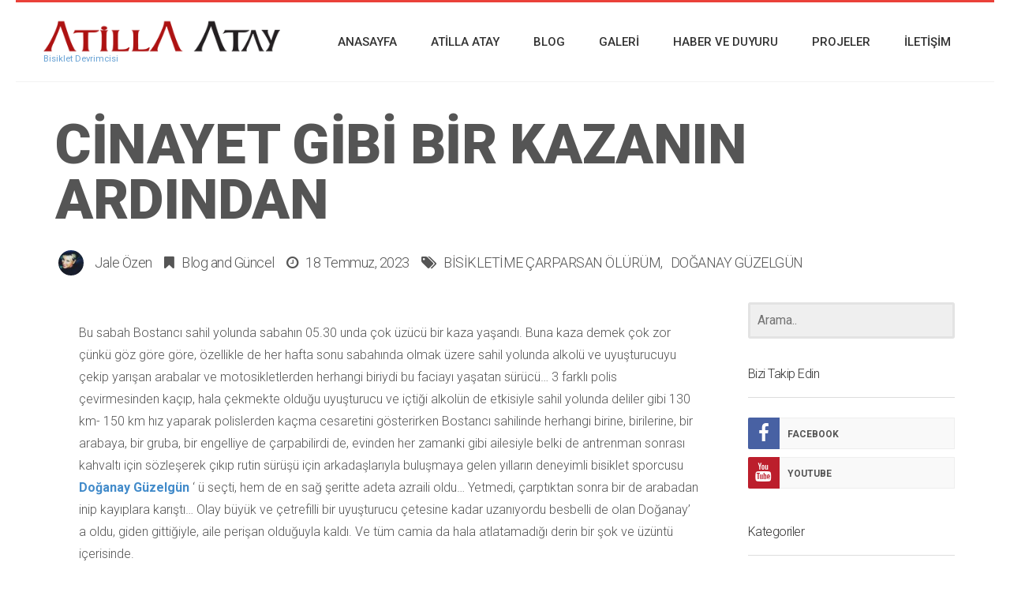

--- FILE ---
content_type: text/html; charset=UTF-8
request_url: https://www.atillaatay.com/cinayet-gibi-bir-kazanin-ardindan/
body_size: 16440
content:
<!DOCTYPE html>
<!--[if IE 8]>
<html id="ie8" lang="tr">
<![endif]-->
<!--[if !(IE 8) ]><!-->
<html lang="tr">
<!--<![endif]-->
<head>
<meta charset="UTF-8" />
<meta name="viewport" content="width=device-width, initial-scale=1" />
<link rel="profile" href="https://gmpg.org/xfn/11" />
<link rel="pingback" href="https://www.atillaatay.com/xmlrpc.php" />

<!--[if lt IE 9]>
<script src="https://www.atillaatay.com/wp-content/themes/litemag/assets/js/html5shiv.js"></script>
<script src="https://www.atillaatay.com/wp-content/themes/litemag/assets/js/respond.min.js"></script>
<![endif]-->

<title>CİNAYET GİBİ BİR KAZANIN ARDINDAN &#8211; Atilla Atay</title>
<link rel='dns-prefetch' href='//fonts.googleapis.com' />
<link rel='dns-prefetch' href='//s.w.org' />
<link rel="alternate" type="application/rss+xml" title="Atilla Atay &raquo; beslemesi" href="https://www.atillaatay.com/feed/" />
<link rel="alternate" type="application/rss+xml" title="Atilla Atay &raquo; yorum beslemesi" href="https://www.atillaatay.com/comments/feed/" />
<link rel="alternate" type="application/rss+xml" title="Atilla Atay &raquo; CİNAYET GİBİ BİR KAZANIN ARDINDAN yorum beslemesi" href="https://www.atillaatay.com/cinayet-gibi-bir-kazanin-ardindan/feed/" />
		<script type="text/javascript">
			window._wpemojiSettings = {"baseUrl":"https:\/\/s.w.org\/images\/core\/emoji\/11.2.0\/72x72\/","ext":".png","svgUrl":"https:\/\/s.w.org\/images\/core\/emoji\/11.2.0\/svg\/","svgExt":".svg","source":{"concatemoji":"https:\/\/www.atillaatay.com\/wp-includes\/js\/wp-emoji-release.min.js?ver=5.1.19"}};
			!function(e,a,t){var n,r,o,i=a.createElement("canvas"),p=i.getContext&&i.getContext("2d");function s(e,t){var a=String.fromCharCode;p.clearRect(0,0,i.width,i.height),p.fillText(a.apply(this,e),0,0);e=i.toDataURL();return p.clearRect(0,0,i.width,i.height),p.fillText(a.apply(this,t),0,0),e===i.toDataURL()}function c(e){var t=a.createElement("script");t.src=e,t.defer=t.type="text/javascript",a.getElementsByTagName("head")[0].appendChild(t)}for(o=Array("flag","emoji"),t.supports={everything:!0,everythingExceptFlag:!0},r=0;r<o.length;r++)t.supports[o[r]]=function(e){if(!p||!p.fillText)return!1;switch(p.textBaseline="top",p.font="600 32px Arial",e){case"flag":return s([55356,56826,55356,56819],[55356,56826,8203,55356,56819])?!1:!s([55356,57332,56128,56423,56128,56418,56128,56421,56128,56430,56128,56423,56128,56447],[55356,57332,8203,56128,56423,8203,56128,56418,8203,56128,56421,8203,56128,56430,8203,56128,56423,8203,56128,56447]);case"emoji":return!s([55358,56760,9792,65039],[55358,56760,8203,9792,65039])}return!1}(o[r]),t.supports.everything=t.supports.everything&&t.supports[o[r]],"flag"!==o[r]&&(t.supports.everythingExceptFlag=t.supports.everythingExceptFlag&&t.supports[o[r]]);t.supports.everythingExceptFlag=t.supports.everythingExceptFlag&&!t.supports.flag,t.DOMReady=!1,t.readyCallback=function(){t.DOMReady=!0},t.supports.everything||(n=function(){t.readyCallback()},a.addEventListener?(a.addEventListener("DOMContentLoaded",n,!1),e.addEventListener("load",n,!1)):(e.attachEvent("onload",n),a.attachEvent("onreadystatechange",function(){"complete"===a.readyState&&t.readyCallback()})),(n=t.source||{}).concatemoji?c(n.concatemoji):n.wpemoji&&n.twemoji&&(c(n.twemoji),c(n.wpemoji)))}(window,document,window._wpemojiSettings);
		</script>
		<style type="text/css">
img.wp-smiley,
img.emoji {
	display: inline !important;
	border: none !important;
	box-shadow: none !important;
	height: 1em !important;
	width: 1em !important;
	margin: 0 .07em !important;
	vertical-align: -0.1em !important;
	background: none !important;
	padding: 0 !important;
}
</style>
	<link rel='stylesheet' id='wp-block-library-css'  href='https://www.atillaatay.com/wp-includes/css/dist/block-library/style.min.css?ver=5.1.19' type='text/css' media='all' />
<link rel='stylesheet' id='contact-form-7-css'  href='https://www.atillaatay.com/wp-content/plugins/contact-form-7/includes/css/styles.css?ver=5.1.1' type='text/css' media='all' />
<link rel='stylesheet' id='easy-sidebar-menu-widget-css-css'  href='https://www.atillaatay.com/wp-content/plugins/easy-sidebar-menu-widget/assets/css/easy-sidebar-menu-widget.css?ver=5.1.19' type='text/css' media='all' />
<link rel='stylesheet' id='bwg_fonts-css'  href='https://www.atillaatay.com/wp-content/plugins/photo-gallery/css/bwg-fonts/fonts.css?ver=0.0.1' type='text/css' media='all' />
<link rel='stylesheet' id='sumoselect-css'  href='https://www.atillaatay.com/wp-content/plugins/photo-gallery/css/sumoselect.min.css?ver=3.0.3' type='text/css' media='all' />
<link rel='stylesheet' id='mCustomScrollbar-css'  href='https://www.atillaatay.com/wp-content/plugins/photo-gallery/css/jquery.mCustomScrollbar.min.css?ver=1.5.76' type='text/css' media='all' />
<link rel='stylesheet' id='bwg_frontend-css'  href='https://www.atillaatay.com/wp-content/plugins/photo-gallery/css/styles.min.css?ver=1.5.76' type='text/css' media='all' />
<link rel='stylesheet' id='bluthcodes-style-css'  href='https://www.atillaatay.com/wp-content/themes/litemag/assets/plugins/bluthcodes/style.css?ver=5.1.19' type='text/css' media='all' />
<link rel='stylesheet' id='fontawesome-style-css'  href='https://www.atillaatay.com/wp-content/themes/litemag/assets/css/font-awesome.min.css?ver=5.1.19' type='text/css' media='all' />
<link rel='stylesheet' id='bootstrap-style-css'  href='https://www.atillaatay.com/wp-content/themes/litemag/assets/css/bootstrap.min.css?ver=5.1.19' type='text/css' media='all' />
<link rel='stylesheet' id='bluth-style-css'  href='https://www.atillaatay.com/wp-content/themes/litemag/style.css?ver=5.1.19' type='text/css' media='all' />
<link rel='stylesheet' id='bluth-googlefonts-css'  href='https://fonts.googleapis.com/css?family=Roboto%3A300%2C400%2C500%2C700%2C900&#038;subset=latin&#038;ver=5.1.19' type='text/css' media='all' />
<script type='text/javascript' src='https://www.atillaatay.com/wp-includes/js/jquery/jquery.js?ver=1.12.4'></script>
<script type='text/javascript' src='https://www.atillaatay.com/wp-includes/js/jquery/jquery-migrate.min.js?ver=1.4.1'></script>
<script type='text/javascript' src='https://www.atillaatay.com/wp-content/plugins/photo-gallery/js/jquery.sumoselect.min.js?ver=3.0.3'></script>
<script type='text/javascript' src='https://www.atillaatay.com/wp-content/plugins/photo-gallery/js/jquery.mobile.min.js?ver=1.4.5'></script>
<script type='text/javascript' src='https://www.atillaatay.com/wp-content/plugins/photo-gallery/js/jquery.mCustomScrollbar.concat.min.js?ver=1.5.76'></script>
<script type='text/javascript' src='https://www.atillaatay.com/wp-content/plugins/photo-gallery/js/jquery.fullscreen-0.4.1.min.js?ver=0.4.1'></script>
<script type='text/javascript'>
/* <![CDATA[ */
var bwg_objectsL10n = {"bwg_field_required":"field is required.","bwg_mail_validation":"Bu, ge\u00e7erli bir e-posta adresi de\u011fil.","bwg_search_result":"Araman\u0131z\u0131 e\u015fle\u015fen g\u00f6r\u00fcnt\u00fc yok.","bwg_select_tag":"Select Tag","bwg_order_by":"Sipari\u015f","bwg_search":"Ara","bwg_show_ecommerce":"Yorumlar\u0131 g\u00f6ster","bwg_hide_ecommerce":"Yorumlar gizle","bwg_show_comments":"Yorumlar\u0131 G\u00f6ster","bwg_hide_comments":"Yorumlar gizle","bwg_restore":"Restore","bwg_maximize":"\u00d6zdeyi\u015f","bwg_fullscreen":"Fullscreen","bwg_exit_fullscreen":"Tam Ekran \u00e7\u0131k\u0131n","bwg_search_tag":"SEARCH...","bwg_tag_no_match":"No tags found","bwg_all_tags_selected":"All tags selected","bwg_tags_selected":"tags selected","play":"Oynay\u0131n","pause":"Pause","is_pro":"","bwg_play":"Oynay\u0131n","bwg_pause":"Pause","bwg_hide_info":"Bilgiyi sakla","bwg_show_info":"Bilgi g\u00f6ster","bwg_hide_rating":"Gizle derece","bwg_show_rating":"Derece Show","ok":"Ok","cancel":"Cancel","select_all":"Select all","lazy_load":"0","lazy_loader":"https:\/\/www.atillaatay.com\/wp-content\/plugins\/photo-gallery\/images\/ajax_loader.png","front_ajax":"0","bwg_tag_see_all":"see all tags","bwg_tag_see_less":"see less tags"};
/* ]]> */
</script>
<script type='text/javascript' src='https://www.atillaatay.com/wp-content/plugins/photo-gallery/js/scripts.min.js?ver=1.5.76'></script>
<link rel='https://api.w.org/' href='https://www.atillaatay.com/wp-json/' />
<link rel="EditURI" type="application/rsd+xml" title="RSD" href="https://www.atillaatay.com/xmlrpc.php?rsd" />
<link rel="wlwmanifest" type="application/wlwmanifest+xml" href="https://www.atillaatay.com/wp-includes/wlwmanifest.xml" /> 
<meta name="generator" content="WordPress 5.1.19" />
<link rel="canonical" href="https://www.atillaatay.com/cinayet-gibi-bir-kazanin-ardindan/" />
<link rel='shortlink' href='https://www.atillaatay.com/?p=40447' />
<link rel="alternate" type="application/json+oembed" href="https://www.atillaatay.com/wp-json/oembed/1.0/embed?url=https%3A%2F%2Fwww.atillaatay.com%2Fcinayet-gibi-bir-kazanin-ardindan%2F" />
<link rel="alternate" type="text/xml+oembed" href="https://www.atillaatay.com/wp-json/oembed/1.0/embed?url=https%3A%2F%2Fwww.atillaatay.com%2Fcinayet-gibi-bir-kazanin-ardindan%2F&#038;format=xml" />
<style type='text/css'></style>
<meta property="og:site_name" content="Atilla Atay" /><meta property="og:title" content="Atilla Atay  &#8211;  CİNAYET GİBİ BİR KAZANIN ARDINDAN" /><meta property="og:description" content="Bu sabah Bostancı sahil yolunda sabahın 05.30 unda çok üzücü bir kaza yaşandı. Buna kaza demek çok zor çünkü göz göre göre, özellikle de her hafta sonu sab" /><meta property="og:image" content="Array" /><meta property="og:type" content="article" /><meta property="og:url" content="https://www.atillaatay.com/cinayet-gibi-bir-kazanin-ardindan/"/><link rel="Shortcut Icon" type="image/x-icon" href="https://www.atillaatay.com/wp-content/uploads/2017/08/favicon.ico" /><link rel="apple-touch-icon" href="https://www.atillaatay.com/wp-content/uploads/2017/08/apple-icon-180x180.png" />
	<style type="text/css"> #main-content.container, .container{ width: 1200px; }.menu-brand h1{font-family: "Roboto",serif;}h1,h2,h3,h4,h5{font-family: "Roboto",serif;} .widget_calendar table > caption{font-family: "Roboto",serif;} body, .meta-info{font-family: "Roboto",Helvetica,sans-serif;} #header-main-menu, #header-main-menu h1,#header-main-menu h2, #header-main-menu h3, #header-main-menu h4, #header-main-menu h5{font-family: "Roboto",Helvetica,sans-serif;} 		
			body.boxed,
			body.boxed #wrap,
			body.boxed #footer{
				width: 1240px;
			}
			body{ 
				background: url("<br />
<b>Warning</b>:  Illegal string offset 'gallery_src' in <b>/var/www/vhosts/atillaatay.com/httpdocs/wp-content/themes/litemag/inc/meta-box.php</b> on line <b>188</b><br />
") no-repeat fixed center center;;
				background-size: cover;
			}

			/*****************/
	 		/*	FONTS
			/*****************/
				body, article .entry-content, p{
					font-size: 16px;
				}
				.entry-content, article .entry-content, p{
					line-height: 1.7;
				}

			/*****************/
	 		/*	THEME COLORS
			/*****************/
							
				#header-main-menu > ul > li > a,
				#header-main-menu .menu > li.is-category > .child-menu-wrap > .child-post > a, 
				#header-main-menu .menu > li.has-category-children > .child-menu-wrap > .child-items > li > a,
				#header-main-menu .normal-menu .child-items a,
				#header-main-menu li.super-menu .child-items .child-items a{
					color: #333333;
				}
				/* full-width image captions */
				.post-break .wp-caption-text{
					background-color: #f9f9f9;
				}

				/* links */
					a, a:hover, #content a:before, #content a:after, .bl_posts article .moretag:before, .bl_posts article .moretag:after{
						border-bottom-color: #962A27;
						color: #962A27;
					}
				.bl_posts article .post-title a{
					color: #555555;
				}

				/* theme background color */
					.signature-animation:after, 
					#header-main-menu > ul > li > a:after,
					#header-main-menu li.super-menu .child-items .child-items a:after,
					.widget_archive ul li span,
					.widget_meta ul li span,
					.widget_pages ul li span,
					.widget_nav_menu ul li span,
					.widget_categories ul li span,
					.widget_archive ul li:after,
					.widget_meta ul li:after,
					.widget_pages ul li:after,
					.widget_nav_menu ul li a:after,
					.widget_tag_cloud a:after,
					.widget_categories ul li:after,
					.widget_calendar table td a:after,
					.bl_posts article .post-image .info-category a:after,
					.bl_posts article .post-footer .post-comments .info-comments span,
					.bl_posts .widget-head .orderposts a.active, .bl_posts .widget-head .orderposts a:focus,
					.bl_posts .bl_posts_information .loader .dot,
					.bl_posts_slider .tabs a:before, .bl_posts_slider .tabs a:after,
					.bl_posts_slider .info-category a:after,
					.widget-head span:before, .comment-reply-title span:before,
					.bl_posts article .post-image .post-icon
					{
						background-color: #ea4139;
					}

				/* theme border color */
					#header-content,
					#header-top,
					#header-main-menu .menu > .normal-menu .menu-item-has-children > a,
					.bl_posts article .post-image .info-category a:hover,
					.bl_posts_slider .tabs a:before, .bl_posts_slider .tabs a:after,
					.bl_posts_slider .info-category a:hover,
					#header-main-menu > ul > li.super-menu .child-menu-wrap > .child-items,
					.bl_tabs .tab-content img
					{
						border-color: #ea4139;
					}
				
				/* theme font color */
					#header-main-menu li.super-menu .child-menu-wrap .menu-item-has-children > a,
					#header-main-menu li.super-menu .child-menu-wrap .menu-item-has-children > a:hover,
					#header-main-menu .menu > li.is-category .child-menu-wrap .menu-item-title,
					#header-main-menu .menu > li.is-category > .child-menu-wrap > .child-post.active > a,
					#header-main-menu .menu > li.has-category-children .child-menu-wrap .menu-item-title,
					#header-main-menu .menu > li.has-category-children > .child-menu-wrap > .child-items > li.active > a,
					#header-main-menu .menu > li.has-category-children > .child-menu-wrap > .child-items > li > a:hover,
					.widget_archive ul li:hover span,
					.widget_meta ul li:hover span,
					.widget_pages ul li:hover span,
					.widget_nav_menu ul li:hover span,
					.widget_categories ul li:hover span,
					.bl_posts .loadmore .ajaxload,
					button.navbar-toggle,
					.bl_posts article:hover .post-title a,
					.toggle-orderposts, .toggle-orderposts:hover
					{
						color: #ea4139;
					}

					.menu-brand-marker, .menu-brand span{
						color: #333333;
					}
					#header-content{
						background-color: #ffffff;
					}

					#header-main-menu .child-menu-wrap, 
					#header-main-menu .menu > .normal-menu .child-items,
					#header-main-menu > ul > li.super-menu .child-menu-wrap > .child-items > li{
						background-color: #ffffff!important;
					}

			/*****************/
	 		/*	HEADER / MENU
			/*****************/

				/* menu_height */

					#header-content > .container > .row{
						height: 100px;
					}
					#header-content.fixed  > .container > .row{
						height: 60px;
					}
					#header-content{
						background-image:url("");
					}
					.fixed .above_header{
						display: none;
					}
					
			/*****************/
	 		/*	WIDGETS
			/*****************/
			
				#side-bar .widget-head,
				.bl_posts .widget-head .title-area{
					color: #333333;
				}

			/*****************/
	 		/*	FOOTER
			/*****************/

				body.boxed #footer, body.full_width #footer{
					background-color: #333333;
				}

				#footer .widget-head{
					color: #ffffff;
				}

				body #footer a{
					color: #ffffff;
				}

	  	
	</style>
</head>
<body data-rsssl=1 class="post-template-default single single-post postid-40447 single-format-standard boxed">
<!-- wrap   -->
<main id="wrap">
    <header id="page-header">
        <section id="header-content">            <div class="container container-parent">                <div class="row">
                    <div class="col-xs-12 col-sm-12 col-md-2 clearfix">
                        <a class="menu-brand" href="https://www.atillaatay.com" title="Atilla Atay" rel="home">
                            <div class="menu-brand-marker">                                     
                                    <img class="big-logo" src="https://www.atillaatay.com/wp-content/uploads/2019/08/atilla-atay-logo-1.png" alt="Atilla Atay">                                        <img class="mini-logo" src="https://www.atillaatay.com/wp-content/uploads/2019/08/atilla-atay-logo-1.png" alt="Atilla Atay">                                    <span class="brand-description">Bisiklet Devrimcisi</span>                            </div>
                            
                        </a>

                        <button type="button" class="navbar-toggle visible-xs visible-sm" data-toggle="collapse" data-target=".blu-menu">
                            <span class="sr-only">Toggle navigation</span>
                            <i class="fa fa-bars"></i>
                        </button>
                    </div> 
                    <div class="col-xs-12 col-sm-10 col-md-10 header-main-menu-container">
                        <nav id="header-main-menu" class="blu-menu collapse navbar-collapse">
                              <ul id="menu-ust-menu" class="menu">
	<li id='menu-item-23' class='menu-item menu-item-type-custom menu-item-object-custom menu-item-home'>
			<a href="https://www.atillaatay.com"><span>Anasayfa</span></a>
		</li> <!-- Close Element (depth: 0) -->

	<li id='menu-item-27' class='menu-item menu-item-type-custom menu-item-object-custom menu-item-has-children normal-menu'>
			<a href="#"><span>Atilla Atay</span></a>
		<div class="child-menu-wrap clearfix"> <!-- open normal menu wrap -->
	<ul class="child-items">

	<li id='menu-item-33' class='menu-item menu-item-type-post_type menu-item-object-page'>
			<a href="https://www.atillaatay.com/aa-kimdir/"><span>ATİLLA ATAY Kimdir</span></a>
		</li> <!-- Close Element (depth: 1) -->

	<li id='menu-item-32' class='menu-item menu-item-type-post_type menu-item-object-page'>
			<a href="https://www.atillaatay.com/vizyon-misyon/"><span>Vizyon &#038; Misyon</span></a>
		</li> <!-- Close Element (depth: 1) -->

	<li id='menu-item-24' class='menu-item menu-item-type-taxonomy menu-item-object-category menu-item-has-children has-category-children is-category'>
			<a href="https://www.atillaatay.com/kategori/basin/"><span>Basın</span></a>
	
	<ul class="child-items">

	<li id='menu-item-25' class='menu-item menu-item-type-taxonomy menu-item-object-category is-category'>
			<a href="https://www.atillaatay.com/kategori/basin/gorsel-basin/"><span>Görsel Basın</span></a>
		</li> <!-- Close Element (depth: 2) -->

	<li id='menu-item-26' class='menu-item menu-item-type-taxonomy menu-item-object-category is-category'>
			<a href="https://www.atillaatay.com/kategori/basin/yazili-basin/"><span>Yazılı Basın</span></a>
		</li> <!-- Close Element (depth: 2) -->

	</ul> <!-- child-items (normal-menu) -->
	</li> <!-- Close Element (depth: 2) -->

	</ul> <!-- child-items (normal-menu) -->
	</li> <!-- Close Element (depth: 2) -->

	<li id='menu-item-122' class='menu-item menu-item-type-custom menu-item-object-custom menu-item-has-children normal-menu'>
			<a href="https://www.atillaatay.com/kategori/blog/"><span>Blog</span></a>
		<div class="child-menu-wrap clearfix"> <!-- open normal menu wrap -->
	<ul class="child-items">

	<li id='menu-item-36' class='menu-item menu-item-type-taxonomy menu-item-object-category is-category'>
			<a href="https://www.atillaatay.com/kategori/blog/makale/"><span>Makale</span></a>
		</li> <!-- Close Element (depth: 1) -->

	<li id='menu-item-35' class='menu-item menu-item-type-taxonomy menu-item-object-category current-post-ancestor current-menu-parent current-post-parent is-category'>
			<a href="https://www.atillaatay.com/kategori/blog/guncel/"><span>Güncel</span></a>
		</li> <!-- Close Element (depth: 1) -->

	<li id='menu-item-240' class='menu-item menu-item-type-custom menu-item-object-custom menu-item-has-children'>
			<a href="#"><span>Nostalji</span></a>
	
	<ul class="child-items">

	<li id='menu-item-238' class='menu-item menu-item-type-post_type menu-item-object-page'>
			<a href="https://www.atillaatay.com/atilla-atay-nostalji/"><span>Atilla Atay Nostalji</span></a>
		</li> <!-- Close Element (depth: 2) -->

	<li id='menu-item-239' class='menu-item menu-item-type-post_type menu-item-object-page'>
			<a href="https://www.atillaatay.com/atilla-bisiklet-takimi-nostalji/"><span>Atilla Bisiklet Takımı Nostalji</span></a>
		</li> <!-- Close Element (depth: 2) -->

	</ul> <!-- child-items (normal-menu) -->
	</li> <!-- Close Element (depth: 2) -->

	</ul> <!-- child-items (normal-menu) -->
	</li> <!-- Close Element (depth: 2) -->

	<li id='menu-item-261' class='menu-item menu-item-type-custom menu-item-object-custom menu-item-has-children normal-menu'>
			<a href="https://www.atillaatay.com/kategori/galeri/"><span>Galeri</span></a>
		<div class="child-menu-wrap clearfix"> <!-- open normal menu wrap -->
	<ul class="child-items">

	<li id='menu-item-6689' class='menu-item menu-item-type-taxonomy menu-item-object-category is-category'>
			<a href="https://www.atillaatay.com/kategori/galeri/resim-galeri/"><span>Resim Galeri</span></a>
		</li> <!-- Close Element (depth: 1) -->

	<li id='menu-item-6690' class='menu-item menu-item-type-taxonomy menu-item-object-category is-category'>
			<a href="https://www.atillaatay.com/kategori/galeri/video-galeri/"><span>Video Galeri</span></a>
		</li> <!-- Close Element (depth: 1) -->

	</ul> <!-- child-items (normal-menu) -->
	</li> <!-- Close Element (depth: 1) -->

	<li id='menu-item-58' class='menu-item menu-item-type-custom menu-item-object-custom'>
			<a href="https://www.atillaatay.com/kategori/haber-ve-duyurular/"><span>Haber ve Duyuru</span></a>
		</li> <!-- Close Element (depth: 0) -->

	<li id='menu-item-57' class='menu-item menu-item-type-custom menu-item-object-custom menu-item-has-children normal-menu'>
			<a href="https://www.atillaatay.com/kategori/projeler/"><span>Projeler</span></a>
		<div class="child-menu-wrap clearfix"> <!-- open normal menu wrap -->
	<ul class="child-items">

	<li id='menu-item-48' class='menu-item menu-item-type-taxonomy menu-item-object-category menu-item-has-children has-category-children is-category'>
			<a href="https://www.atillaatay.com/kategori/projeler/rutin-surusler/"><span>Rutin Sürüşler</span></a>
	
	<ul class="child-items">

	<li id='menu-item-49' class='menu-item menu-item-type-taxonomy menu-item-object-category is-category'>
			<a href="https://www.atillaatay.com/kategori/projeler/rutin-surusler/haftasonu-turlari/"><span>Haftasonu Turları</span></a>
		</li> <!-- Close Element (depth: 2) -->

	<li id='menu-item-50' class='menu-item menu-item-type-taxonomy menu-item-object-category is-category'>
			<a href="https://www.atillaatay.com/kategori/projeler/rutin-surusler/konsept-turlar/"><span>Konsept Turlar</span></a>
		</li> <!-- Close Element (depth: 2) -->

	</ul> <!-- child-items (normal-menu) -->
	</li> <!-- Close Element (depth: 2) -->

	<li id='menu-item-52' class='menu-item menu-item-type-taxonomy menu-item-object-category is-category'>
			<a href="https://www.atillaatay.com/kategori/projeler/spontan-organizasyonlar/"><span>Spontan Organizasyonlar</span></a>
		</li> <!-- Close Element (depth: 1) -->

	<li id='menu-item-51' class='menu-item menu-item-type-taxonomy menu-item-object-category is-category'>
			<a href="https://www.atillaatay.com/kategori/projeler/sosyal-projeler/"><span>Sosyal Projeler</span></a>
		</li> <!-- Close Element (depth: 1) -->

	<li id='menu-item-46' class='menu-item menu-item-type-taxonomy menu-item-object-category is-category'>
			<a href="https://www.atillaatay.com/kategori/projeler/anma-turlari/"><span>Anma Turları</span></a>
		</li> <!-- Close Element (depth: 1) -->

	<li id='menu-item-5413' class='menu-item menu-item-type-taxonomy menu-item-object-category is-category'>
			<a href="https://www.atillaatay.com/kategori/projeler/bisiklet-hiz-rekoru/"><span>Bisiklet Hız Rekoru</span></a>
		</li> <!-- Close Element (depth: 1) -->

	<li id='menu-item-5414' class='menu-item menu-item-type-taxonomy menu-item-object-category is-category'>
			<a href="https://www.atillaatay.com/kategori/projeler/halk-egitim-kamp-ve-etkinlikleri/"><span>Halk Eğitim Kamp ve Etkinlikleri</span></a>
		</li> <!-- Close Element (depth: 1) -->

	<li id='menu-item-47' class='menu-item menu-item-type-taxonomy menu-item-object-category is-category'>
			<a href="https://www.atillaatay.com/kategori/projeler/reklam-turlari/"><span>Reklam Turları</span></a>
		</li> <!-- Close Element (depth: 1) -->

	<li id='menu-item-4578' class='menu-item menu-item-type-taxonomy menu-item-object-category is-category'>
			<a href="https://www.atillaatay.com/kategori/projeler/yaris-organizasyonlari/"><span>Yarış Organizasyonları</span></a>
		</li> <!-- Close Element (depth: 1) -->

	</ul> <!-- child-items (normal-menu) -->
	</li> <!-- Close Element (depth: 1) -->

	<li id='menu-item-44' class='menu-item menu-item-type-post_type menu-item-object-page'>
			<a href="https://www.atillaatay.com/iletisim/"><span>İletişim</span></a>
		</li> <!-- Close Element (depth: 0) -->
</ul>                           
                        </nav>     
                    </div> 
                </div>
                            </div>
        </section>
    </header>

    <section id="page-body">

    
		<section id="main-content" class="container container-parent"> 			 					<div id="content-title" class="col-md-12"> 
				 					<h1 class="post-title">
										CİNAYET GİBİ BİR KAZANIN ARDINDAN									</h1><img class="slide-author-image" src="https://secure.gravatar.com/avatar/72f1b68d07259283246a45960b628466?s=40&#038;r=g"><div class="meta-info"><div class="info-author"><span> <a href="https://www.atillaatay.com/author/jaleozen/">Jale Özen</a></span></div><div class="info-category"><ul class="unstyled"><li style="display:inline;" class="post-meta-category"><a href="https://www.atillaatay.com/kategori/blog/" title="Tüm yazılara bak Blog">Blog</a></li><li style="display:inline;" class="post-meta-category"><span style="display:inline;"> and</span> <a href="https://www.atillaatay.com/kategori/blog/guncel/" title="Tüm yazılara bak Güncel">Güncel</a></li></ul></div><div class="info-date"><time class="timeago tips" title="18 Temmuz, 2023" datetime="18 Temmuz, 2023">18 Temmuz, 2023</time></div><div class="info-tags"><ul class="unstyled"><li style="display:inline;" class="post-meta-category"><a class="tag" href="https://www.atillaatay.com/etiket/bisikletime-carparsan-olurum/" title="View all posts tagged with BİSİKLETİME ÇARPARSAN ÖLÜRÜM">BİSİKLETİME ÇARPARSAN ÖLÜRÜM</a></li><li style="display:inline;" class="post-meta-category"><a class="tag" href="https://www.atillaatay.com/etiket/doganay-guzelgun/" title="View all posts tagged with DOĞANAY GÜZELGÜN">DOĞANAY GÜZELGÜN</a></li></ul></div></div>								</div>						
						<div id="content" class=" col-xs-12 col-sm-12 col-md-9 col-lg-9 " role="main"> 
							<article id="post-40447" class="post-40447 post type-post status-publish format-standard hentry category-blog category-guncel tag-bisikletime-carparsan-olurum tag-doganay-guzelgun">
								<div class="entry-container">
									<div class="entry-image-container">		<div class="entry-image" style="max-height: none;">					<a class="lightbox" href="" rel="bookmark">
											</a>		</div>									</div>
									<div class="entry-content">








<p> Bu sabah Bostancı sahil yolunda sabahın 05.30 unda çok üzücü bir kaza yaşandı. Buna kaza demek çok zor çünkü göz  göre göre,  özellikle de her hafta sonu sabahında olmak üzere sahil yolunda alkolü ve uyuşturucuyu çekip yarışan arabalar ve motosikletlerden herhangi biriydi bu faciayı yaşatan sürücü&#8230;  3 farklı polis çevirmesinden kaçıp, hala çekmekte olduğu uyuşturucu ve içtiği alkolün de etkisiyle sahil yolunda deliler gibi 130 km- 150 km hız yaparak polislerden kaçma cesaretini gösterirken Bostancı sahilinde herhangi birine, birilerine, bir arabaya, bir gruba, bir engelliye de çarpabilirdi de, evinden her zamanki gibi ailesiyle belki de antrenman sonrası kahvaltı için sözleşerek çıkıp rutin sürüşü için arkadaşlarıyla buluşmaya gelen yılların deneyimli bisiklet sporcusu <a href="https://www.sozcu.com.tr/.../istanbulda-polisten-kacan.../">Doğanay Güzelgün </a>&#8216; ü seçti, hem de en sağ şeritte adeta azraili oldu&#8230; Yetmedi, çarptıktan sonra bir de arabadan inip kayıplara karıştı&#8230; Olay büyük ve çetrefilli bir uyuşturucu çetesine kadar uzanıyordu besbelli de olan Doğanay&#8217; a oldu, giden gittiğiyle, aile perişan olduğuyla kaldı. Ve tüm camia da hala atlatamadığı derin bir şok ve üzüntü içerisinde.</p>



<p> Şimdi konu hakkında biraz da öz eleştiri de yapmamız gereken bir noktada olduğumuzun farkındayız . Konu sadece bir bisikletlinin ölümü değil&#8230; Orada yaya da olabilirdi, sürüşe başlayan onlarca bisikletli de, herhangi bir araç da olabilirdi,   annesinin elini tutmuş yürüyen bir çocuk da&#8230; Her şey mümkün&#8230; Adalet ve yaptırımların, caydırıcı olmadığı, olamadığı, suçluların yakalansa da serbest kaldığı, hırsızlık, cinayet, tecavüz vb suçlularının yetersiz cezalarla salınıp bırakıldığı bir gerçeklik içindeyiz.  </p>







<p>Öncelikle bisiklet camiamızdaki bu acı olay için herkese başsağlığı diliyor özellikle Doğanay arkadaşımızın ailesi ve sevenleri başta olmak üzere kuvvet versin diyorum. Bu sabah yaşanan olay için ; evet ARABA TAMAMEN SUÇLU ve TAMAMEN; HEM DE VICDANSIZCASINA HATALI&#8230; Sabah o saatlere gelene kadar ve gece boyunca sahilde ne kadar çevirme ve polis varsa da, çok daha fazla sayıda da şuursuz ve bilinçsiz sürücü var ve motosikletle de arabayla da yarış yaparak geçiyorlar. Biz de sabah erken saatlerde sahilden geçerken bunları içimiz hoplayarak görüp korkuyla irkilmiyor muyuz? Adam alkol ve uyuşturucu almasa da bunu yapıyor&#8230; Polis çevirmesini kaç kere gördüm; ehliyetsiz yaşı küçük çocuklar direksiyonda&#8230; Çok değil 7 sene önce SUADIYE OTELİ hizasında sahilde yolu kapatıp patinaj çekerlerdi polise verecekleri ceza bedeli ceplerinde küstahça yaparlardı bunu&#8230; Bizim hayatımızın içinde bu gerçekler var&#8230; İstediğiniz kadar uyarıcı levha, ışık koysunlar -ki koyulmalı&#8230;.- ama göreceksiniz ki değişmeyecek&#8230;! Kendimiz dikkat edecek, ön göreceğiz&#8230; Özeleştirimizi yapalım kendimize&#8230; Öngörülü müyüz hepimiz? Sabahları antrenmana bisikletle gelirken biz de yaşıyoruz bunu&#8230; </p>



<p>Bostanci&#8217; da Nero&#8217; nun önünde ters yönden gelen bisikletli arkadaşlarımızla tereddütleşiyoruz; &#8221; kim ne taraftan geçecek&#8221; diye&#8230;  Oysa ers yönden gelen o kadar dikkat etmeli ki&#8230; Bazen biz doğru yönde olsak da kendimizi yol tarafına atarak yol vermek zorunda kalabiliyoruz tersten yan yana gelen   3-4 bisikletli arkadaşımıza&#8230; Öyle değil mi? Veya NERO&#8217; nun önünde çok geniş bir alana yayılmıyor mu bisikletçi dostlarımız, şakalaşmıyor mu? Sohbet etmiyor mu? Oysa o bölge;  virajdan hızla gelen araçların göremeyeceği bir açıdadır.. Bakın ARAÇ HATALI&#8230; Ama bedelini ödeyen bu olayda bisikletliler&#8230; O halde ARAÇ HATA YAPMASIN diye değil, YAPABİLİR diye düşünmek zorundayız hareket ederken&#8230; Daha 2 ay önce bir arkadaşımın oradaki park halindeki aracına hızla gelen başka araç çarpıp taklalar attı ve hurdaya çıktı aynı yerde&#8230; Ya orada bisikletli olsaydı? Ya da yaya&#8230; Ya da engelli? Ya da kedi köpek&#8230;. Can bu&#8230; Düşünmek zorunda olan biziz&#8230; Araç HATALI GELEBİLECEKTİR veya direksiyon kontrolünü kaybedebilecektir, biz bunu hep varsaymak zorundayız&#8230;</p>



<p>&#8220;Vaz mi geçelim bisikletten ?&#8221;</p>



<p>&#8220;Elbette hayır!&#8221; Ama yolda trafik akışında biz de grup olarak adeta bir tren gibi ilerlemeye başlayana kadar son derece dikkatli olmak zorundayız.. .Görünmek, görünür olmak yetmez, güvenli bir alanda durarak riski minimize etmek zorundayız. Yolda giderken de şerit dışına çıkmamalı ve arkadan gelen araçtakinin, uykusuz, dikkatsiz, telefonda, acemi, alkollü vb hatta belki de o anda kalp krizi geçirebildiğini bile varsaymak zorundayız. Refleks ve algımız %100 yolda olmak zorunda. Adamın lastiği de çıkabilir.. Olmadı mı hiç&#8230; Yaşanmadı mi? Lastik çıkıp da yan yoldaki aracın sürücüsüne carpmadı mı? O nedenle HATALI- HATASIZ aramaksızın güvenliğimiz için biz dikkatli olmak zorundayız&#8230; Bireysel sürüyorsanız, 2-3 kişi gibi azsanız daha da fazla dikkat şart. Çoksanız da grup sürüşü kuralları ile riskleri minimize ediyoruz zaten&#8230; Atilla ATAY bile hepimizden en deneyimli ve dikkatli olmasına rağmen, arkaya bakmadan 2-3 yüz metre geriyi görmesine rağmen, yalnızken bisiklet yolundan gidiyor&#8230;! Sahilde araçların yoluna çıkmamak için mutlaka grupta da sürüş sırasında  sık sık uyarıyor, &#8220;panikletirsiniz araç sürücüsünü&#8221; diyor&#8230;</p>



<p>&#8220;Bu bisiklete binilecek&#8230;&#8221;</p>



<p>Güvenli olarak binmek de bizim sorumluluğumuz&#8230; Ha devlet, belediye, hükümet vb her ne ise&#8230; tabelalar koyar, uyarılar yapar, kamu spotları hazırlar, caydırıcı yaptırımlar koyar, hız tümsekleri yerleştirir falan&#8230; keşke&#8230; e  peki  bunları koyana kadar? Koysa da o bilinç oturana kadar?Herşey bizde bitiyor&#8230; Bunu unutmayalım lütfen&#8230; </p>



<p>Bir de her bisiklet grubu hobi grubudur beraber bisiklet sürmek için toplanmış, ticari kaygısı olmayan gruplardır ve bu şekilde bir araya gelen bisikletliler grup sürüş kurallarına uyarak riskleri azaltır ama her grubun arkasında koruyucu bir araç vb için kim ne imkanla ve nasıl varlık gösterebilir ki? Bu, bizim bile ATİLLALAR olarak sadece etaplı şehirler arası turlarda alabildiğimiz bir önlemdir&#8230;  Rutin antrenmanlarda ise gönüllülük ilkesiyle gelebilen varsa araçla gelir ve sadece o şekilde bu uygulama mümkün olabilir bir uygulamadır. </p>



<p>Tekrar başımız sağolsun&#8230;</p>



<p>Araç sürücüsü yakalansa da, yerine herhangi biri geçip  tutuklansa ve asıl suçlu dışarda fink atsa da, olan gidene oluyor, ailesine oluyor, sevenlerine oluyor&#8230;O nedenle her şey bizde bitiyor&#8230; Kendimizi ve birbirimizi kollayacak, dikkatli olacağız. Bu arada güvenlik adına hatırlatmak isterim ki Bostancı Pendik rotasında gün doğarken güneş karşıdan gelirken araç sürücülerinin bisikletlileri görme yüzdesi bazen sıfırlara kadar düşüyor. Zaman zaman araçla bisiklet grubumuzun arkasından geldiğim için iyi bilirim&#8230; Hızla gelen bir araç mümkün değil görmez. O nedenle lütfen şerit dışına taşmamaya çok dikkat etmek ve kitle halinde sürerek &#8220;bir blok şeklinde görünmek&#8221; zorundayız. Tekrar başımız sağ olsun ve ailesine de sabırlar olsun&#8230; </p>



<p>Jale</p>








										<footer class="entry-meta clearfix">
											
<ul class="post-tags clearfix">
	<li><a href="https://www.atillaatay.com/etiket/bisikletime-carparsan-olurum/" rel="tag">BİSİKLETİME ÇARPARSAN ÖLÜRÜM</a> <a href="https://www.atillaatay.com/etiket/doganay-guzelgun/" rel="tag">DOĞANAY GÜZELGÜN</a></li></ul>

	<div class="article-share-area clearfix">
		<h3>Paylaş</h3>
		<a title="Facebook" href="javascript:void(0);" onClick="social_share('http://www.facebook.com/sharer.php?u=https%3A%2F%2Fwww.atillaatay.com%2Fcinayet-gibi-bir-kazanin-ardindan%2F&t=C%C4%B0NAYET+G%C4%B0B%C4%B0+B%C4%B0R+KAZANIN+ARDINDAN');"><i class="fa fa-facebook"></i><small>facebook</small></a>		<a title="Twitter" href="javascript:void(0);" onClick="social_share('http://twitter.com/intent/tweet?url=https%3A%2F%2Fwww.atillaatay.com%2Fcinayet-gibi-bir-kazanin-ardindan%2F&text=C%C4%B0NAYET+G%C4%B0B%C4%B0+B%C4%B0R+KAZANIN+ARDINDAN');"><i class="fa fa-twitter"></i><small>twitter</small></a>		<a title="Google+" href="javascript:void(0);" onClick="social_share('https://plus.google.com/share?url=https%3A%2F%2Fwww.atillaatay.com%2Fcinayet-gibi-bir-kazanin-ardindan%2F');"><i class="fa fa-google-plus"></i><small>google+</small></a>						<a title="Linkedin" href="javascript:void(0);" onClick="social_share('http://www.linkedin.com/shareArticle?mini=true&url=https%3A%2F%2Fwww.atillaatay.com%2Fcinayet-gibi-bir-kazanin-ardindan%2F&title=C%C4%B0NAYET+G%C4%B0B%C4%B0+B%C4%B0R+KAZANIN+ARDINDAN');"><i class="fa fa-linkedin"></i><small>linkedin</small></a>			</div>	<div class="article-like-area clearfix">
							</div>										</footer><!-- .entry-meta -->
									</div><!-- .entry-content -->  
								</div><!-- .entry-container -->

							</article><!-- #post-40447 -->	<div class="single-pagination hidden-sm hidden-xs">
									
		<span class="nav-previous nav-image">
			<a rel="next" href="https://www.atillaatay.com/15-17-07-2023-rutin-antrenman-galeri/" title="Previous:15-17/07/2023 RUTİN ANTRENMAN GALERİ">
				<div class="arrow"><i class="fa fa-angle-left"></i></div>
				<div class="post-title">
					<div class="post-image"><img height="150" width="150" src="https://www.atillaatay.com/wp-content/uploads/2023/07/359393296_10162776815659115_6191578069364300926_n_10162776805324115-e1690030919306-150x150.jpg"></div>					<span class="post-title-span">15-17/07/2023 RUTİN ANTRENMAN GALERİ</span>
					<span class="visible-xs visible-sm">Previous</span>
				</div>
			</a>
		</span>
		
				<span class="nav-next nav-image">
			<a rel="next" href="https://www.atillaatay.com/meksika-atillalarimizin-istikrarli-eylemlerini-kutluyoruz/" title="Next:MEKSİKA ATİLLALARIMIZIN İSTİKRARLI EYLEMLERİNİ KUTLUYORUZ">
				<div class="arrow"><i class="fa fa-angle-right"></i></div>
				<div class="post-title">
					<span class="post-title-span">MEKSİKA ATİLLALARIMIZIN İSTİKRARLI EYLEMLERİNİ...</span>
					<span class="visible-xs visible-sm">Next</span>
					<div class="post-image"><img height="150" width="150" src="https://www.atillaatay.com/wp-content/uploads/2023/07/GONZALO-150x150.jpg"></div>				</div>
			</a>							
		</span>
			</div>								<div class="entry-author-box">
									<div class="author-image">
										<img src="https://secure.gravatar.com/avatar/72f1b68d07259283246a45960b628466?s=96&#038;r=g">
									</div>
									<div class="author-body">
										<h2 class="author-name"><a href="https://www.atillaatay.com/author/jaleozen/">Jale Özen</a></h2>
										<p class="author-description"></p>
									</div>
								</div>     	<div class="bl_posts col-md-12 col-lg-12 related_posts">
    		<div class="row bl_posts_information" data-ajaxid="1" data-total-posts="0" data-click-count="0" data-post__not_in="[]" data-orderby="date" data-order="DESC" data-css="col-sm-6 col-md-6 col-lg-6" data-type="grid" data-args='{"post_type":["post"],"ignore_sticky_posts":1,"posts_per_page":"4","display_excerpt":"true","css_class":"col-sm-6 col-md-6 col-lg-6","display_author":"true","display_duplicates":"true","orderby":"date","order":"DESC","offset":0,"category__in":"","loadmorebutton":true,"post_status":"publish","tag__in":[597,598]}' data-posts_per_page="4" data-offset="0"><article data-categoryslug="blog" class="col-sm-6 col-md-6 col-lg-6"><div class="post-image">   <a class="post-image-link" href="https://www.atillaatay.com/cinayet-gibi-bir-kazanin-ardindan/"></a><div class="meta-info"><div class="info-category"><ul class="unstyled"><li style="display:inline;" class="post-meta-category"><a href="https://www.atillaatay.com/kategori/blog/" title="Tüm yazılara bak Blog">Blog</a></li><li style="display:inline;" class="post-meta-category"><span style="display:inline;"> and</span> <a href="https://www.atillaatay.com/kategori/blog/guncel/" title="Tüm yazılara bak Güncel">Güncel</a></li></ul></div><div class="info-date"><time class="timeago tips" title="18 Temmuz, 2023" datetime="18 Temmuz, 2023">18 Temmuz, 2023</time></div></div>    <img alt="" src="https://www.atillaatay.com/wp-content/uploads/2023/07/doğanayyy-400x190.jpg"></div>		<div class="post-body box pad-xs-15 pad-sm-15 pad-md-20 pad-lg-20">            <h3 class="post-title"><a href="https://www.atillaatay.com/cinayet-gibi-bir-kazanin-ardindan/">CİNAYET GİBİ BİR KAZANIN ARDINDAN</a></h3>    		<div class="post-content text-muted clearfix"></div>            <div class="post-footer clearfix">            <div class="post-author">                <img alt="" src="https://secure.gravatar.com/avatar/72f1b68d07259283246a45960b628466?s=96&#038;r=g"><h4><div class="meta-info"><div class="info-author"><span> <a href="https://www.atillaatay.com/author/jaleozen/">Jale Özen</a></span></div></div></h4>            </div>				<a href="https://www.atillaatay.com/cinayet-gibi-bir-kazanin-ardindan/#comments" class="post-comments"><div class="meta-info"></div>				</a>			</div>		</div></article><input type="hidden" class="post__not_in" data-post__not_in="[40447]"></div><div class="loadmore"><a id="a1" class="ajaxload signature-animation btn">DAHA FAZLASI</a></div>    	</div>
    
<div class="comments col-md-12 col-lg-12">    <div class="row">
    <div class="comments-area container">
              <div id="comments" class="clearfix">	<div id="respond" class="comment-respond">
		<h3 id="reply-title" class="comment-reply-title">Cevapla <small><a rel="nofollow" id="cancel-comment-reply-link" href="/cinayet-gibi-bir-kazanin-ardindan/#respond" style="display:none;">İptal Et</a></small></h3>			<form action="https://www.atillaatay.com/wp-comments-post.php" method="post" id="commentform" class="comment-form">
				<div id="comment-textfield-area"><div id="image-comment-placeholder"></div><textarea id="comment" name="comment" cols="45" rows="5" aria-required="true"></textarea></div><input type="hidden" id="comment_image_location" name="image_location" value="" /><input type="hidden" id="blu_comment_score" name="blu_comment_score" value="0" /><p class="comment-form-author"><input id="author" name="author" placeholder="İsim*" type="text" value="" size="30" aria-required='true' /></p>
<p class="comment-form-email"><input id="email" name="email" placeholder="Email*"type="text" value="" size="30" aria-required='true' /></p>
<p class="comment-form-email" style="width: 100%;"><input id="url" name="url" placeholder="Website*"type="text" value="" size="30" aria-required='true' /></p>
<p class="comment-form-cookies-consent"><input id="wp-comment-cookies-consent" name="wp-comment-cookies-consent" type="checkbox" value="yes" /><label for="wp-comment-cookies-consent">Bir dahaki sefere yorum yaptığımda kullanılmak üzere adımı, e-posta adresimi ve web site adresimi bu tarayıcıya kaydet.</label></p>
<p class="form-submit"><input name="submit" type="submit" id="submit" class="submit" value="Yorumı Gönder" /> <input type='hidden' name='comment_post_ID' value='40447' id='comment_post_ID' />
<input type='hidden' name='comment_parent' id='comment_parent' value='0' />
</p><input type="hidden" id="ak_js" name="ak_js" value="177"/><textarea name="ak_hp_textarea" cols="45" rows="8" maxlength="100" style="display: none !important;"></textarea>			</form>
			</div><!-- #respond -->
	      </div><!-- .row --> 
  </div><!-- #comments .comments-area -->
  </div> <!-- row --> 
</div>
						</div><!-- #content .site-content --> 				<aside id="side-bar" class="col-xs-12 col-sm-12 col-md-3 col-lg-3">
					<div id="search-4" class="widget_search single-widget box pad-xs-10 pad-sm-10 pad-md-10 pad-lg-20 clearfix"><form action="https://www.atillaatay.com/" method="get" class="searchform" role="search">
    <fieldset>
    	<input type="text" name="s" value="" placeholder="Arama.."/>
    </fieldset>
</form></div><div id="bl_socialbox-3" class="bl_socialbox single-widget box pad-xs-10 pad-sm-10 pad-md-10 pad-lg-20 clearfix">  		<h3 class="widget-head clearfix"><span>Bizi Takip Edin</span></h3>    	<div class="widget-body">
    		<ul class="clearfix">
	    	<li><a target="_blank" data-title="Facebook" class="bl_icon_facebook" href="https://www.facebook.com/Atilla-Bisiklet-Klinigi-326087957445647/"><i class="fa fa-facebook"></i><span class="social-type">Facebook</span></a></li>	    		    		    		    	<li><a target="_blank" data-title="Youtube" class="bl_icon_youtube" href="https://www.youtube.com/channel/UCA8-B2eK_kG2malctAOYrlA"><i class="fa fa-youtube"></i><span class="social-type">Youtube</span></a></li>	    		    		    		    		    		    		    	    		</ul>
    	</div>
    </div><div id="easy_sidebar_menu_widget-2" class="widget_easy_sidebar_menu_widget single-widget box pad-xs-10 pad-sm-10 pad-md-10 pad-lg-20 clearfix"><h3 class="widget-head clearfix"><span>Kategoriler</span></h3><div class="menu-side-menu-container"><ul id="menu-side-menu" class="menu"><li id='menu-item-59'  class="menu-item menu-item-type-custom menu-item-object-custom menu-item-has-children"><span class='link__wrap'><a  class="easy-sidebar-menu-widget-link">Atilla Atay</a> <a href="#" class="easy-sidebar-menu-widget-toggler"><i></i></a></span>
<ul class="sub-menu">
<li id='menu-item-60'  class="menu-item menu-item-type-post_type menu-item-object-page"><span class='link__wrap'><a  href="https://www.atillaatay.com/aa-kimdir/" class="easy-sidebar-menu-widget-link">ATİLLA ATAY Kimdir</a> </span></li>
<li id='menu-item-61'  class="menu-item menu-item-type-post_type menu-item-object-page"><span class='link__wrap'><a  href="https://www.atillaatay.com/vizyon-misyon/" class="easy-sidebar-menu-widget-link">Vizyon &#038; Misyon</a> </span></li>
<li id='menu-item-62'  class="menu-item menu-item-type-taxonomy menu-item-object-category menu-item-has-children"><span class='link__wrap'><a  href="https://www.atillaatay.com/kategori/basin/" class="easy-sidebar-menu-widget-link">Basın</a> <a href="#" class="easy-sidebar-menu-widget-toggler"><i></i></a></span>
	<ul class="sub-menu">
<li id='menu-item-63'  class="menu-item menu-item-type-taxonomy menu-item-object-category"><span class='link__wrap'><a  href="https://www.atillaatay.com/kategori/basin/gorsel-basin/" class="easy-sidebar-menu-widget-link">Görsel Basın</a> </span></li>
<li id='menu-item-64'  class="menu-item menu-item-type-taxonomy menu-item-object-category"><span class='link__wrap'><a  href="https://www.atillaatay.com/kategori/basin/yazili-basin/" class="easy-sidebar-menu-widget-link">Yazılı Basın</a> </span></li>
	</ul>
</li>
</ul>
</li>
<li id='menu-item-65'  class="menu-item menu-item-type-taxonomy menu-item-object-category current-post-ancestor current-menu-parent current-post-parent menu-item-has-children"><span class='link__wrap'><a  href="https://www.atillaatay.com/kategori/blog/" class="easy-sidebar-menu-widget-link">Blogum</a> <a href="#" class="easy-sidebar-menu-widget-toggler"><i></i></a></span>
<ul class="sub-menu">
<li id='menu-item-66'  class="menu-item menu-item-type-taxonomy menu-item-object-category current-post-ancestor current-menu-parent current-post-parent"><span class='link__wrap'><a  href="https://www.atillaatay.com/kategori/blog/guncel/" class="easy-sidebar-menu-widget-link">Güncel</a> </span></li>
<li id='menu-item-67'  class="menu-item menu-item-type-taxonomy menu-item-object-category"><span class='link__wrap'><a  href="https://www.atillaatay.com/kategori/blog/makale/" class="easy-sidebar-menu-widget-link">Makale</a> </span></li>
<li id='menu-item-520'  class="menu-item menu-item-type-taxonomy menu-item-object-category"><span class='link__wrap'><a  href="https://www.atillaatay.com/kategori/bisiklet-nedir/" class="easy-sidebar-menu-widget-link">Bisiklet Nedir</a> </span></li>
<li id='menu-item-68'  class="menu-item menu-item-type-taxonomy menu-item-object-category"><span class='link__wrap'><a  href="https://www.atillaatay.com/kategori/blog/nostalji/" class="easy-sidebar-menu-widget-link">Nostalji</a> </span></li>
</ul>
</li>
<li id='menu-item-77'  class="menu-item menu-item-type-custom menu-item-object-custom"><span class='link__wrap'><a  href="https://www.atillaatay.com/kategori/haber-ve-duyurular/" class="easy-sidebar-menu-widget-link">Haber ve Duyurular</a> </span></li>
<li id='menu-item-69'  class="menu-item menu-item-type-taxonomy menu-item-object-category menu-item-has-children"><span class='link__wrap'><a  href="https://www.atillaatay.com/kategori/projeler/" class="easy-sidebar-menu-widget-link">Projeler</a> <a href="#" class="easy-sidebar-menu-widget-toggler"><i></i></a></span>
<ul class="sub-menu">
<li id='menu-item-70'  class="menu-item menu-item-type-taxonomy menu-item-object-category"><span class='link__wrap'><a  href="https://www.atillaatay.com/kategori/projeler/anma-turlari/" class="easy-sidebar-menu-widget-link">Anma Turları</a> </span></li>
<li id='menu-item-71'  class="menu-item menu-item-type-taxonomy menu-item-object-category menu-item-has-children"><span class='link__wrap'><a  href="https://www.atillaatay.com/kategori/projeler/reklam-turlari/" class="easy-sidebar-menu-widget-link">Reklam Turları</a> <a href="#" class="easy-sidebar-menu-widget-toggler"><i></i></a></span>
	<ul class="sub-menu">
<li id='menu-item-72'  class="menu-item menu-item-type-taxonomy menu-item-object-category menu-item-has-children"><span class='link__wrap'><a  href="https://www.atillaatay.com/kategori/projeler/rutin-surusler/" class="easy-sidebar-menu-widget-link">Rutin Sürüşler</a> <a href="#" class="easy-sidebar-menu-widget-toggler"><i></i></a></span>
		<ul class="sub-menu">
<li id='menu-item-73'  class="menu-item menu-item-type-taxonomy menu-item-object-category"><span class='link__wrap'><a  href="https://www.atillaatay.com/kategori/projeler/rutin-surusler/haftasonu-turlari/" class="easy-sidebar-menu-widget-link">Haftasonu Turları</a> </span></li>
<li id='menu-item-74'  class="menu-item menu-item-type-taxonomy menu-item-object-category"><span class='link__wrap'><a  href="https://www.atillaatay.com/kategori/projeler/rutin-surusler/konsept-turlar/" class="easy-sidebar-menu-widget-link">Konsept Turlar</a> </span></li>
		</ul>
</li>
	</ul>
</li>
<li id='menu-item-75'  class="menu-item menu-item-type-taxonomy menu-item-object-category"><span class='link__wrap'><a  href="https://www.atillaatay.com/kategori/projeler/sosyal-projeler/" class="easy-sidebar-menu-widget-link">Sosyal Projeler</a> </span></li>
<li id='menu-item-76'  class="menu-item menu-item-type-taxonomy menu-item-object-category"><span class='link__wrap'><a  href="https://www.atillaatay.com/kategori/projeler/spontan-organizasyonlar/" class="easy-sidebar-menu-widget-link">Spontan Organizasyonlar</a> </span></li>
</ul>
</li>
</ul></div></div><div id="bl_tabs-3" class="bl_tabs single-widget box pad-xs-10 pad-sm-10 pad-md-10 pad-lg-20 clearfix">    	    <ul class="nav nav-tabs" id="bl_side_tabs">
		    <li class="active"><a href="#bl_side_posts">Yazılar</a></li>		    <li><a href="#bl_side_comments">Yorumlar</a></li>		    <li><a href="#bl_side_tags">Etiketler</a></li>	    </ul>
	     
	    <div class="tab-content clearfix">
		    		    	<div class="tab-pane active" id="bl_side_posts">
					<ul>
					    							        <li> <a class="tab_attachment" href="https://www.atillaatay.com/meksika-atillalarimiz-rotary-izucar-da/"><img height="50" width="50" src="https://www.atillaatay.com/wp-content/uploads/2025/11/589191578_10174355842132037_5987164410609804209_n-50x50.jpg" /></a><div class="tab_text"><h5><a href="https://www.atillaatay.com/meksika-atillalarimiz-rotary-izucar-da/">MEKSİKA ATİLLALARIMIZ ROTARY İZUCAR&#8217; DA</a></h5><div class="meta-info"><div class="info-date"><time class="timeago tips" title="24 Kasım, 2025" datetime="24 Kasım, 2025">24 Kasım, 2025</time></div></div></div>							        </li>  							        <li> <a class="tab_attachment" href="https://www.atillaatay.com/susarsak-susuz-kaliriz-farkindaligi-adina/"><img height="50" width="50" src="https://www.atillaatay.com/wp-content/uploads/2025/11/587489468_10166293162649115_8309870030538976731_n-50x50.jpg" /></a><div class="tab_text"><h5><a href="https://www.atillaatay.com/susarsak-susuz-kaliriz-farkindaligi-adina/">SUSARSAK SUSUZ KALIRIZ FARKINDALIĞI ADINA</a></h5><div class="meta-info"><div class="info-date"><time class="timeago tips" title="21 Kasım, 2025" datetime="21 Kasım, 2025">21 Kasım, 2025</time></div></div></div>							        </li>  							        <li> <a class="tab_attachment" href="https://www.atillaatay.com/endpolionow-etkinligi-galeri/"><img height="50" width="50" src="https://www.atillaatay.com/wp-content/uploads/2025/11/574402054_10166184693849115_1438558223110708466_n-50x50.jpg" /></a><div class="tab_text"><h5><a href="https://www.atillaatay.com/endpolionow-etkinligi-galeri/">ENDPOLİONOW ETKİNLİĞİ GALERİ</a></h5><div class="meta-info"><div class="info-date"><time class="timeago tips" title="3 Kasım, 2025" datetime="3 Kasım, 2025">3 Kasım, 2025</time></div></div></div>							        </li>  							        <li> <a class="tab_attachment" href="https://www.atillaatay.com/endpolionow-cocuk-felcine-son-bisiklet-etkinligi/"><img height="50" width="50" src="https://www.atillaatay.com/wp-content/uploads/2025/11/574852211_10166184684539115_8188943966907589332_n-50x50.jpg" /></a><div class="tab_text"><h5><a href="https://www.atillaatay.com/endpolionow-cocuk-felcine-son-bisiklet-etkinligi/">ENDPOLIONOW ÇOCUK FELCİNE SON BİSİKLET ETKİNLİĞİ</a></h5><div class="meta-info"><div class="info-date"><time class="timeago tips" title="3 Kasım, 2025" datetime="3 Kasım, 2025">3 Kasım, 2025</time></div></div></div>							        </li>  					</ul>
				</div>
					    		    <div class="tab-pane" id="bl_side_comments">
		    			    </div>		    		    <div class="tab-pane" id="bl_side_tags">
		    	<a href="https://www.atillaatay.com/etiket/atilla-pazar-rutin-antrenmani/" title="ATİLLA PAZAR RUTİN ANTRENMANI Tag" class="bl_tab_tag">ATİLLA PAZAR RUTİN ANTRENMANI</a><a href="https://www.atillaatay.com/etiket/atilla-hobi-grubu/" title="ATİLLA HOBİ GRUBU Tag" class="bl_tab_tag">ATİLLA HOBİ GRUBU</a><a href="https://www.atillaatay.com/etiket/atilla-pazar-rutini/" title="ATİLLA PAZAR RUTİNİ Tag" class="bl_tab_tag">ATİLLA PAZAR RUTİNİ</a><a href="https://www.atillaatay.com/etiket/hobi-surusu/" title="HOBİ SÜRÜŞÜ Tag" class="bl_tab_tag">HOBİ SÜRÜŞÜ</a><a href="https://www.atillaatay.com/etiket/pazar-rutini/" title="PAZAR RUTİNİ Tag" class="bl_tab_tag">PAZAR RUTİNİ</a><a href="https://www.atillaatay.com/etiket/atilla-bisiklet/" title="Atilla BİSİKLET Tag" class="bl_tab_tag">Atilla BİSİKLET</a><a href="https://www.atillaatay.com/etiket/atilla-hobi-surusu/" title="ATİLLA HOBİ SÜRÜŞÜ Tag" class="bl_tab_tag">ATİLLA HOBİ SÜRÜŞÜ</a><a href="https://www.atillaatay.com/etiket/hobi-grubu-antrenmani/" title="HOBİ GRUBU ANTRENMANI Tag" class="bl_tab_tag">HOBİ GRUBU ANTRENMANI</a><a href="https://www.atillaatay.com/etiket/hobi-grubu/" title="HOBİ GRUBU Tag" class="bl_tab_tag">HOBİ GRUBU</a><a href="https://www.atillaatay.com/etiket/bisiklet/" title="BİSİKLET Tag" class="bl_tab_tag">BİSİKLET</a><a href="https://www.atillaatay.com/etiket/hiz-rekoru/" title="HIZ REKORU Tag" class="bl_tab_tag">HIZ REKORU</a><a href="https://www.atillaatay.com/etiket/bisiklet-farkindaligi/" title="BİSİKLET FARKINDALIĞI Tag" class="bl_tab_tag">BİSİKLET FARKINDALIĞI</a><a href="https://www.atillaatay.com/etiket/atilla-atay/" title="ATİLLA ATAY Tag" class="bl_tab_tag">ATİLLA ATAY</a><a href="https://www.atillaatay.com/etiket/pazar-rutin-antrenmani/" title="PAZAR RUTİN ANTRENMANI Tag" class="bl_tab_tag">PAZAR RUTİN ANTRENMANI</a><a href="https://www.atillaatay.com/etiket/hobi-antrenmani/" title="HOBİ ANTRENMANI Tag" class="bl_tab_tag">HOBİ ANTRENMANI</a><a href="https://www.atillaatay.com/etiket/rutin-antrenman/" title="RUTİN ANTRENMAN Tag" class="bl_tab_tag">RUTİN ANTRENMAN</a><a href="https://www.atillaatay.com/etiket/atilla-hafta-sonu-rutinleri/" title="ATİLLA HAFTA SONU RUTİNLERİ Tag" class="bl_tab_tag">ATİLLA HAFTA SONU RUTİNLERİ</a><a href="https://www.atillaatay.com/etiket/bisiklet-dersi/" title="BİSİKLET DERSİ Tag" class="bl_tab_tag">BİSİKLET DERSİ</a><a href="https://www.atillaatay.com/etiket/kadikoyde-bisiklet-dersi/" title="KADIKÖYDE BİSİKLET DERSİ Tag" class="bl_tab_tag">KADIKÖYDE BİSİKLET DERSİ</a><a href="https://www.atillaatay.com/etiket/rutin-surus/" title="RUTİN SÜRÜŞ Tag" class="bl_tab_tag">RUTİN SÜRÜŞ</a>		    </div>
		    	    </div>
	     
	    <script type="text/javascript">
	    jQuery(function () {
		    jQuery('#bl_side_tabs a').click(function (e) {
			    e.preventDefault();

			    jQuery('.bl_tabs .tab-content ul li').css('right', '-110%');

			    jQuery(this).tab('show');
		    	jQuery(jQuery(this).attr('href')).find('li').each(function(i){
		    		jQuery(this).delay(50*i).animate({right: '0'}, 150, 'swing');
		    	});	
		    });
		    setTimeout(function(){
				jQuery('.bl_tabs .tab-content .active ul li').each(function(i){
					jQuery(this).delay(50*i).animate({right: '0'}, 150, 'swing');
				});	
		    },500)

	    });
	    </script>
    </div><div id="archives-3" class="widget_archive single-widget box pad-xs-10 pad-sm-10 pad-md-10 pad-lg-20 clearfix"><h3 class="widget-head clearfix"><span>Arşivler</span></h3>		<ul>
				<li><a href='https://www.atillaatay.com/2025/11/'>Kasım 2025</a></li>
	<li><a href='https://www.atillaatay.com/2025/10/'>Ekim 2025</a></li>
	<li><a href='https://www.atillaatay.com/2025/09/'>Eylül 2025</a></li>
	<li><a href='https://www.atillaatay.com/2025/06/'>Haziran 2025</a></li>
	<li><a href='https://www.atillaatay.com/2025/04/'>Nisan 2025</a></li>
	<li><a href='https://www.atillaatay.com/2025/03/'>Mart 2025</a></li>
	<li><a href='https://www.atillaatay.com/2025/01/'>Ocak 2025</a></li>
	<li><a href='https://www.atillaatay.com/2024/12/'>Aralık 2024</a></li>
	<li><a href='https://www.atillaatay.com/2024/11/'>Kasım 2024</a></li>
	<li><a href='https://www.atillaatay.com/2024/10/'>Ekim 2024</a></li>
	<li><a href='https://www.atillaatay.com/2024/09/'>Eylül 2024</a></li>
	<li><a href='https://www.atillaatay.com/2024/08/'>Ağustos 2024</a></li>
	<li><a href='https://www.atillaatay.com/2024/07/'>Temmuz 2024</a></li>
	<li><a href='https://www.atillaatay.com/2024/06/'>Haziran 2024</a></li>
	<li><a href='https://www.atillaatay.com/2024/05/'>Mayıs 2024</a></li>
	<li><a href='https://www.atillaatay.com/2024/03/'>Mart 2024</a></li>
	<li><a href='https://www.atillaatay.com/2024/01/'>Ocak 2024</a></li>
	<li><a href='https://www.atillaatay.com/2023/12/'>Aralık 2023</a></li>
	<li><a href='https://www.atillaatay.com/2023/11/'>Kasım 2023</a></li>
	<li><a href='https://www.atillaatay.com/2023/10/'>Ekim 2023</a></li>
	<li><a href='https://www.atillaatay.com/2023/09/'>Eylül 2023</a></li>
	<li><a href='https://www.atillaatay.com/2023/08/'>Ağustos 2023</a></li>
	<li><a href='https://www.atillaatay.com/2023/07/'>Temmuz 2023</a></li>
	<li><a href='https://www.atillaatay.com/2023/05/'>Mayıs 2023</a></li>
	<li><a href='https://www.atillaatay.com/2023/04/'>Nisan 2023</a></li>
	<li><a href='https://www.atillaatay.com/2023/03/'>Mart 2023</a></li>
	<li><a href='https://www.atillaatay.com/2022/12/'>Aralık 2022</a></li>
	<li><a href='https://www.atillaatay.com/2022/11/'>Kasım 2022</a></li>
	<li><a href='https://www.atillaatay.com/2022/10/'>Ekim 2022</a></li>
	<li><a href='https://www.atillaatay.com/2022/08/'>Ağustos 2022</a></li>
	<li><a href='https://www.atillaatay.com/2022/07/'>Temmuz 2022</a></li>
	<li><a href='https://www.atillaatay.com/2022/06/'>Haziran 2022</a></li>
	<li><a href='https://www.atillaatay.com/2022/05/'>Mayıs 2022</a></li>
	<li><a href='https://www.atillaatay.com/2022/03/'>Mart 2022</a></li>
	<li><a href='https://www.atillaatay.com/2022/02/'>Şubat 2022</a></li>
	<li><a href='https://www.atillaatay.com/2022/01/'>Ocak 2022</a></li>
	<li><a href='https://www.atillaatay.com/2021/12/'>Aralık 2021</a></li>
	<li><a href='https://www.atillaatay.com/2021/11/'>Kasım 2021</a></li>
	<li><a href='https://www.atillaatay.com/2021/10/'>Ekim 2021</a></li>
	<li><a href='https://www.atillaatay.com/2021/09/'>Eylül 2021</a></li>
	<li><a href='https://www.atillaatay.com/2021/08/'>Ağustos 2021</a></li>
	<li><a href='https://www.atillaatay.com/2021/07/'>Temmuz 2021</a></li>
	<li><a href='https://www.atillaatay.com/2021/06/'>Haziran 2021</a></li>
	<li><a href='https://www.atillaatay.com/2021/05/'>Mayıs 2021</a></li>
	<li><a href='https://www.atillaatay.com/2021/03/'>Mart 2021</a></li>
	<li><a href='https://www.atillaatay.com/2021/02/'>Şubat 2021</a></li>
	<li><a href='https://www.atillaatay.com/2020/12/'>Aralık 2020</a></li>
	<li><a href='https://www.atillaatay.com/2020/11/'>Kasım 2020</a></li>
	<li><a href='https://www.atillaatay.com/2020/10/'>Ekim 2020</a></li>
	<li><a href='https://www.atillaatay.com/2020/09/'>Eylül 2020</a></li>
	<li><a href='https://www.atillaatay.com/2020/08/'>Ağustos 2020</a></li>
	<li><a href='https://www.atillaatay.com/2020/07/'>Temmuz 2020</a></li>
	<li><a href='https://www.atillaatay.com/2020/06/'>Haziran 2020</a></li>
	<li><a href='https://www.atillaatay.com/2020/05/'>Mayıs 2020</a></li>
	<li><a href='https://www.atillaatay.com/2020/04/'>Nisan 2020</a></li>
	<li><a href='https://www.atillaatay.com/2020/03/'>Mart 2020</a></li>
	<li><a href='https://www.atillaatay.com/2020/02/'>Şubat 2020</a></li>
	<li><a href='https://www.atillaatay.com/2020/01/'>Ocak 2020</a></li>
	<li><a href='https://www.atillaatay.com/2019/12/'>Aralık 2019</a></li>
	<li><a href='https://www.atillaatay.com/2019/11/'>Kasım 2019</a></li>
	<li><a href='https://www.atillaatay.com/2019/10/'>Ekim 2019</a></li>
	<li><a href='https://www.atillaatay.com/2019/09/'>Eylül 2019</a></li>
	<li><a href='https://www.atillaatay.com/2019/08/'>Ağustos 2019</a></li>
	<li><a href='https://www.atillaatay.com/2019/07/'>Temmuz 2019</a></li>
	<li><a href='https://www.atillaatay.com/2019/06/'>Haziran 2019</a></li>
	<li><a href='https://www.atillaatay.com/2019/05/'>Mayıs 2019</a></li>
	<li><a href='https://www.atillaatay.com/2019/04/'>Nisan 2019</a></li>
	<li><a href='https://www.atillaatay.com/2019/03/'>Mart 2019</a></li>
	<li><a href='https://www.atillaatay.com/2019/02/'>Şubat 2019</a></li>
	<li><a href='https://www.atillaatay.com/2019/01/'>Ocak 2019</a></li>
	<li><a href='https://www.atillaatay.com/2018/12/'>Aralık 2018</a></li>
	<li><a href='https://www.atillaatay.com/2018/11/'>Kasım 2018</a></li>
	<li><a href='https://www.atillaatay.com/2018/10/'>Ekim 2018</a></li>
	<li><a href='https://www.atillaatay.com/2018/09/'>Eylül 2018</a></li>
	<li><a href='https://www.atillaatay.com/2018/08/'>Ağustos 2018</a></li>
	<li><a href='https://www.atillaatay.com/2018/07/'>Temmuz 2018</a></li>
	<li><a href='https://www.atillaatay.com/2018/06/'>Haziran 2018</a></li>
	<li><a href='https://www.atillaatay.com/2018/05/'>Mayıs 2018</a></li>
	<li><a href='https://www.atillaatay.com/2018/04/'>Nisan 2018</a></li>
	<li><a href='https://www.atillaatay.com/2018/03/'>Mart 2018</a></li>
	<li><a href='https://www.atillaatay.com/2018/02/'>Şubat 2018</a></li>
	<li><a href='https://www.atillaatay.com/2018/01/'>Ocak 2018</a></li>
	<li><a href='https://www.atillaatay.com/2017/12/'>Aralık 2017</a></li>
	<li><a href='https://www.atillaatay.com/2017/11/'>Kasım 2017</a></li>
	<li><a href='https://www.atillaatay.com/2017/10/'>Ekim 2017</a></li>
	<li><a href='https://www.atillaatay.com/2017/09/'>Eylül 2017</a></li>
	<li><a href='https://www.atillaatay.com/2017/08/'>Ağustos 2017</a></li>
	<li><a href='https://www.atillaatay.com/2016/09/'>Eylül 2016</a></li>
	<li><a href='https://www.atillaatay.com/2016/08/'>Ağustos 2016</a></li>
	<li><a href='https://www.atillaatay.com/2015/09/'>Eylül 2015</a></li>
	<li><a href='https://www.atillaatay.com/2015/08/'>Ağustos 2015</a></li>
	<li><a href='https://www.atillaatay.com/2015/03/'>Mart 2015</a></li>
	<li><a href='https://www.atillaatay.com/2015/02/'>Şubat 2015</a></li>
	<li><a href='https://www.atillaatay.com/2014/12/'>Aralık 2014</a></li>
	<li><a href='https://www.atillaatay.com/2014/09/'>Eylül 2014</a></li>
	<li><a href='https://www.atillaatay.com/2014/02/'>Şubat 2014</a></li>
	<li><a href='https://www.atillaatay.com/2013/09/'>Eylül 2013</a></li>
	<li><a href='https://www.atillaatay.com/2012/09/'>Eylül 2012</a></li>
	<li><a href='https://www.atillaatay.com/2012/08/'>Ağustos 2012</a></li>
	<li><a href='https://www.atillaatay.com/2011/09/'>Eylül 2011</a></li>
	<li><a href='https://www.atillaatay.com/2010/09/'>Eylül 2010</a></li>
	<li><a href='https://www.atillaatay.com/2009/09/'>Eylül 2009</a></li>
	<li><a href='https://www.atillaatay.com/2008/09/'>Eylül 2008</a></li>
	<li><a href='https://www.atillaatay.com/2007/09/'>Eylül 2007</a></li>
	<li><a href='https://www.atillaatay.com/2007/08/'>Ağustos 2007</a></li>
	<li><a href='https://www.atillaatay.com/1999/09/'>Eylül 1999</a></li>
		</ul>
			</div>					<div id="post_sidebar_sticky" class="sticky_sidebar">
											</div>
				</aside> 		</section> <!-- .container -->
	</div> <!-- #primary -->
</div> <!-- #main -->    </section>
  </main>
  <footer id="footer">    
    <div class="container container-parent">
        <div class="row">
            <div class="col-md-12">
                <div id="bl_html-5" class="single-widget col-md-4 col-lg-4 pad-md-10 pad-lg-10 bl_html"><h3 class="widget-head clearfix"><span>Neredeyiz?</span></h3>			<div class="widget-body box pad-xs-10 pad-sm-15 pad-md-20"><iframe src="https://www.google.com/maps/embed?pb=!1m18!1m12!1m3!1d6025.5180766062!2d29.061268043014792!3d40.96485726320982!2m3!1f0!2f0!3f0!3m2!1i1024!2i768!4f13.1!3m3!1m2!1s0x14cac70e1b3c1671%3A0x6e0246fba530fd1!2zQ0FEREVCT1NUQU4gQVTEsExMQSBCxLBTxLBLTEVU!5e0!3m2!1str!2str!4v1566135736763!5m2!1str!2str" width="300" height="200" frameborder="0" style="border:0" allowfullscreen></iframe></div>
		</div><div id="bl_tweets-2" class="single-widget col-md-4 col-lg-4 pad-md-10 pad-lg-10 bl_tweets"><h3 class="widget-head clearfix"><span>Twitter</span></h3></div><!-- after-widget --><div id="media_video-2" class="single-widget col-md-4 col-lg-4 pad-md-10 pad-lg-10 widget_media_video"><h3 class="widget-head clearfix"><span>Atilla Atay ile Röportaj</span></h3><div style="width:100%;" class="wp-video"><!--[if lt IE 9]><script>document.createElement('video');</script><![endif]-->
<video class="wp-video-shortcode" id="video-40447-1" preload="metadata" controls="controls"><source type="video/youtube" src="https://www.youtube.com/watch?v=rqbtl8qLj6U&#038;_=1" /><a href="https://www.youtube.com/watch?v=rqbtl8qLj6U">https://www.youtube.com/watch?v=rqbtl8qLj6U</a></video></div></div>            </div>
        </div>
    </div>       <div id="footer_text">
        <p>© 2017 Atilla Atay. Tüm hakları saklıdır. Powered by <a href="http://www.endorbilisim.com" targer="_blank">Endor Bilişim</a></p>
    </div>
</footer><link rel='stylesheet' id='mediaelement-css'  href='https://www.atillaatay.com/wp-includes/js/mediaelement/mediaelementplayer-legacy.min.css?ver=4.2.6-78496d1' type='text/css' media='all' />
<link rel='stylesheet' id='wp-mediaelement-css'  href='https://www.atillaatay.com/wp-includes/js/mediaelement/wp-mediaelement.min.css?ver=5.1.19' type='text/css' media='all' />
<script type='text/javascript'>
/* <![CDATA[ */
var wpcf7 = {"apiSettings":{"root":"https:\/\/www.atillaatay.com\/wp-json\/contact-form-7\/v1","namespace":"contact-form-7\/v1"}};
/* ]]> */
</script>
<script type='text/javascript' src='https://www.atillaatay.com/wp-content/plugins/contact-form-7/includes/js/scripts.js?ver=5.1.1'></script>
<script type='text/javascript' src='https://www.atillaatay.com/wp-content/plugins/easy-sidebar-menu-widget/assets/js/jquery.easy-sidebar-menu-widget.min.js?ver=5.1.19'></script>
<script type='text/javascript'>
/* <![CDATA[ */
var blu = {"site_url":"https:\/\/www.atillaatay.com","ajaxurl":"https:\/\/www.atillaatay.com\/wp-admin\/admin-ajax.php","fixed_header":"true","disable_timeago":"","menuhover":"","disable_push_state_notification":"","locale":{"no_search_results":"No results match your search.","searching":"Searching...","search_results":"Search Results","see_all":"see all","loading":"Loading...","no_more_posts":"No more posts","subscribe":"Kat\u0131l!","see_more_articles":"See more articles","no_email_provided":"No email provided","thank_you_for_subscribing":"Kat\u0131ld\u0131\u011f\u0131n\u0131z i\u00e7in te\u015fekk\u00fcrler!","ago":"ago","from_now":" from now","seconds":"s","minute":"m","minutes":"m","hour":"h","hours":"h","day":"d","days":"d","month":" month","months":" months","year":" year","years":" years"}};
/* ]]> */
</script>
<script type='text/javascript' src='https://www.atillaatay.com/wp-content/themes/litemag/assets/js/theme.min.js?ver=1.55'></script>
<script type='text/javascript' src='https://www.atillaatay.com/wp-content/themes/litemag/assets/js/plugins.js?ver=1.55'></script>
<script type='text/javascript' src='https://www.atillaatay.com/wp-includes/js/comment-reply.min.js?ver=5.1.19'></script>
<script type='text/javascript' src='https://www.atillaatay.com/wp-includes/js/wp-embed.min.js?ver=5.1.19'></script>
<script type='text/javascript'>
var mejsL10n = {"language":"tr","strings":{"mejs.install-flash":"Flash oynat\u0131c\u0131 etkinle\u015ftirilmemi\u015f ya da kurulmam\u0131\u015f bir taray\u0131c\u0131 kullanmaktas\u0131n\u0131z. L\u00fctfen Flash oynat\u0131c\u0131 eklentinizi a\u00e7\u0131n ya da son s\u00fcr\u00fcm\u00fc https:\/\/get.adobe.com\/flashplayer\/ adresinden indirin","mejs.fullscreen-off":"Tam ekran\u0131 kapat","mejs.fullscreen-on":"Tam ekrana ge\u00e7","mejs.download-video":"Videoyu indir","mejs.fullscreen":"Tam ekran","mejs.time-jump-forward":["\u0130leriye 1 saniye atla","%1 saniye ileri atla"],"mejs.loop":"Tekrar a\u00e7\/kapa","mejs.play":"Oynat","mejs.pause":"Durdur","mejs.close":"Kapat","mejs.time-slider":"Zaman kayd\u0131rac\u0131","mejs.time-help-text":"Sol\/sa\u011f tu\u015falr\u0131 ile bir saniye, yukar\u0131\/a\u015fa\u011f\u0131 tu\u015flar\u0131 ile 10 saniye ilerletin.","mejs.time-skip-back":["1 saniye geri git","%1 saniye geri d\u00f6n"],"mejs.captions-subtitles":"Ba\u015fl\u0131klar\/altyaz\u0131lar","mejs.captions-chapters":"B\u00f6l\u00fcmler","mejs.none":"Hi\u00e7biri","mejs.mute-toggle":"Sesi kapat\/a\u00e7","mejs.volume-help-text":"Yukar\u0131\/a\u015fa\u011f\u0131 tu\u015flar\u0131 ile sesi art\u0131r\u0131n ya da azalt\u0131n.","mejs.unmute":"Sesi geri a\u00e7","mejs.mute":"Sessiz","mejs.volume-slider":"Ses  kayd\u0131rac\u0131","mejs.video-player":"Video oynat\u0131c\u0131","mejs.audio-player":"Ses oynat\u0131c\u0131","mejs.ad-skip":"Reklam\u0131 ge\u00e7","mejs.ad-skip-info":["1 saniye i\u00e7inde ge\u00e7","%1 saniye i\u00e7inde ge\u00e7"],"mejs.source-chooser":"Kaynak se\u00e7ici","mejs.stop":"Dur","mejs.speed-rate":"H\u0131z oran\u0131","mejs.live-broadcast":"Canl\u0131 yay\u0131n","mejs.afrikaans":"Afrikanca","mejs.albanian":"Arnavut\u00e7a","mejs.arabic":"Arap\u00e7a","mejs.belarusian":"Beyaz Rus\u00e7a","mejs.bulgarian":"Bulgarca","mejs.catalan":"Katalanca","mejs.chinese":"\u00c7ince","mejs.chinese-simplified":"\u00c7ince (Basitle\u015ftirilmi\u015f)","mejs.chinese-traditional":"\u00c7ince (Geleneksel)","mejs.croatian":"H\u0131rvat\u00e7a","mejs.czech":"\u00c7ek\u00e7e","mejs.danish":"Danca","mejs.dutch":"Hollandal\u0131","mejs.english":"\u0130ngilizce","mejs.estonian":"Estonyaca","mejs.filipino":"Filipince","mejs.finnish":"Fince","mejs.french":"Frans\u0131z","mejs.galician":"Gali\u00e7yaca","mejs.german":"Almanca","mejs.greek":"Yunanca","mejs.haitian-creole":"Haiti kreyolu","mejs.hebrew":"\u0130branice","mejs.hindi":"Hint\u00e7e","mejs.hungarian":"Macarca","mejs.icelandic":"\u0130zlandaca","mejs.indonesian":"Endonezyaca","mejs.irish":"\u0130rlandaca","mejs.italian":"\u0130talyanca","mejs.japanese":"Japonca","mejs.korean":"Korece","mejs.latvian":"Letonca","mejs.lithuanian":"Litvanca","mejs.macedonian":"Makedonyaca","mejs.malay":"Malayaca","mejs.maltese":"Malta Dili","mejs.norwegian":"Norve\u00e7ce","mejs.persian":"Fars\u00e7a","mejs.polish":"leh\u00e7e","mejs.portuguese":"Portekizce","mejs.romanian":"Romence","mejs.russian":"Rus\u00e7a","mejs.serbian":"S\u0131rp\u00e7a","mejs.slovak":"Slovak\u00e7a","mejs.slovenian":"Sloven Dili","mejs.spanish":"\u0130spanyolca","mejs.swahili":"Svahili Dili","mejs.swedish":"\u0130sve\u00e7\u00e7e","mejs.tagalog":"Tagalogca","mejs.thai":"Tay Dili","mejs.turkish":"T\u00fcrk\u00e7e","mejs.ukrainian":"Ukraynaca","mejs.vietnamese":"Vietnamca","mejs.welsh":"Galler Dili","mejs.yiddish":"Eskenazi Dili"}};
</script>
<script type='text/javascript' src='https://www.atillaatay.com/wp-includes/js/mediaelement/mediaelement-and-player.min.js?ver=4.2.6-78496d1'></script>
<script type='text/javascript' src='https://www.atillaatay.com/wp-includes/js/mediaelement/mediaelement-migrate.min.js?ver=5.1.19'></script>
<script type='text/javascript'>
/* <![CDATA[ */
var _wpmejsSettings = {"pluginPath":"\/wp-includes\/js\/mediaelement\/","classPrefix":"mejs-","stretching":"responsive"};
/* ]]> */
</script>
<script type='text/javascript' src='https://www.atillaatay.com/wp-includes/js/mediaelement/wp-mediaelement.min.js?ver=5.1.19'></script>
<script type='text/javascript' src='https://www.atillaatay.com/wp-includes/js/mediaelement/renderers/vimeo.min.js?ver=4.2.6-78496d1'></script>
</body>
</html>